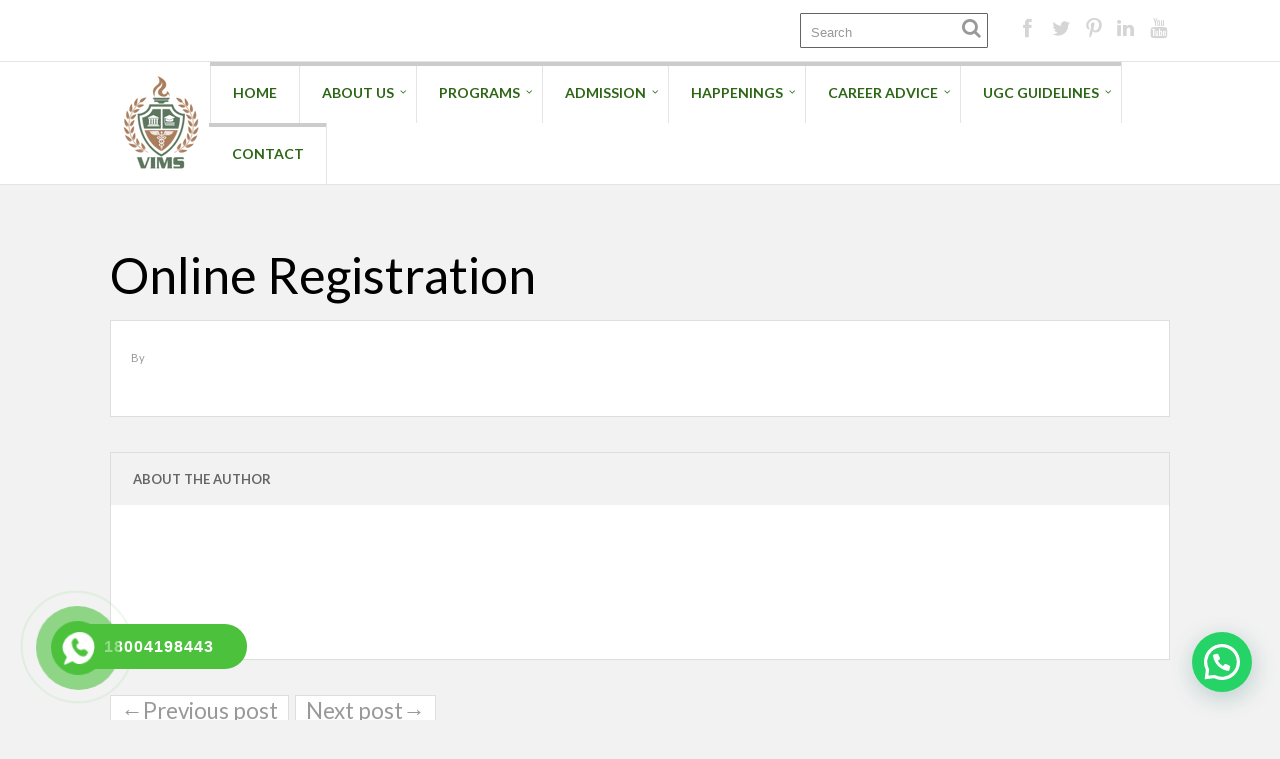

--- FILE ---
content_type: text/html; charset=UTF-8
request_url: https://vimscollege.com/applications/online-registration-470/
body_size: 18107
content:

	
				
		<!DOCTYPE html>
<html lang="en-US">
<head>
		<!--[if lt IE 9]>
	<script src="https://vimscollege.com/wp-content/themes/performag/js/html5/dist/html5shiv.js"></script>
	<script src="//css3-mediaqueries-js.googlecode.com/svn/trunk/css3-mediaqueries.js"></script>
	<![endif]-->
	<!--[if IE 8]>
	<link rel="stylesheet" type="text/css" href="https://vimscollege.com/wp-content/themes/performag/css/ie8.css"/>
	<![endif]-->
	<!--[if IE 7]>
	<link rel="stylesheet" type="text/css" href="https://vimscollege.com/wp-content/themes/performag/css/ie7.css"/>
	<![endif]-->
	<meta name="viewport" content="width=device-width, initial-scale=1.0"/>
	<meta charset="UTF-8">
	
	
				<script type="text/javascript">
			window.flatStyles = window.flatStyles || ''

			window.lightspeedOptimizeStylesheet = function () {
				const currentStylesheet = document.querySelector( '.tcb-lightspeed-style:not([data-ls-optimized])' )

				if ( currentStylesheet ) {
					try {
						if ( currentStylesheet.sheet && currentStylesheet.sheet.cssRules ) {
							if ( window.flatStyles ) {
								if ( this.optimizing ) {
									setTimeout( window.lightspeedOptimizeStylesheet.bind( this ), 24 )
								} else {
									this.optimizing = true;

									let rulesIndex = 0;

									while ( rulesIndex < currentStylesheet.sheet.cssRules.length ) {
										const rule = currentStylesheet.sheet.cssRules[ rulesIndex ]
										/* remove rules that already exist in the page */
										if ( rule.type === CSSRule.STYLE_RULE && window.flatStyles.includes( `${rule.selectorText}{` ) ) {
											currentStylesheet.sheet.deleteRule( rulesIndex )
										} else {
											rulesIndex ++
										}
									}
									/* optimize, mark it such, move to the next file, append the styles we have until now */
									currentStylesheet.setAttribute( 'data-ls-optimized', '1' )

									window.flatStyles += currentStylesheet.innerHTML

									this.optimizing = false
								}
							} else {
								window.flatStyles = currentStylesheet.innerHTML
								currentStylesheet.setAttribute( 'data-ls-optimized', '1' )
							}
						}
					} catch ( error ) {
						console.warn( error )
					}

					if ( currentStylesheet.parentElement.tagName !== 'HEAD' ) {
						/* always make sure that those styles end up in the head */
						const stylesheetID = currentStylesheet.id;
						/**
						 * make sure that there is only one copy of the css
						 * e.g display CSS
						 */
						if ( ( ! stylesheetID || ( stylesheetID && ! document.querySelector( `head #${stylesheetID}` ) ) ) ) {
							document.head.prepend( currentStylesheet )
						} else {
							currentStylesheet.remove();
						}
					}
				}
			}

			window.lightspeedOptimizeFlat = function ( styleSheetElement ) {
				if ( document.querySelectorAll( 'link[href*="thrive_flat.css"]' ).length > 1 ) {
					/* disable this flat if we already have one */
					styleSheetElement.setAttribute( 'disabled', true )
				} else {
					/* if this is the first one, make sure he's in head */
					if ( styleSheetElement.parentElement.tagName !== 'HEAD' ) {
						document.head.append( styleSheetElement )
					}
				}
			}
		</script>
				    <!-- PVC Template -->
    <script type="text/template" id="pvc-stats-view-template">
    <i class="pvc-stats-icon medium" aria-hidden="true"><svg aria-hidden="true" focusable="false" data-prefix="far" data-icon="chart-bar" role="img" xmlns="http://www.w3.org/2000/svg" viewBox="0 0 512 512" class="svg-inline--fa fa-chart-bar fa-w-16 fa-2x"><path fill="currentColor" d="M396.8 352h22.4c6.4 0 12.8-6.4 12.8-12.8V108.8c0-6.4-6.4-12.8-12.8-12.8h-22.4c-6.4 0-12.8 6.4-12.8 12.8v230.4c0 6.4 6.4 12.8 12.8 12.8zm-192 0h22.4c6.4 0 12.8-6.4 12.8-12.8V140.8c0-6.4-6.4-12.8-12.8-12.8h-22.4c-6.4 0-12.8 6.4-12.8 12.8v198.4c0 6.4 6.4 12.8 12.8 12.8zm96 0h22.4c6.4 0 12.8-6.4 12.8-12.8V204.8c0-6.4-6.4-12.8-12.8-12.8h-22.4c-6.4 0-12.8 6.4-12.8 12.8v134.4c0 6.4 6.4 12.8 12.8 12.8zM496 400H48V80c0-8.84-7.16-16-16-16H16C7.16 64 0 71.16 0 80v336c0 17.67 14.33 32 32 32h464c8.84 0 16-7.16 16-16v-16c0-8.84-7.16-16-16-16zm-387.2-48h22.4c6.4 0 12.8-6.4 12.8-12.8v-70.4c0-6.4-6.4-12.8-12.8-12.8h-22.4c-6.4 0-12.8 6.4-12.8 12.8v70.4c0 6.4 6.4 12.8 12.8 12.8z" class=""></path></svg></i>
	 <%= total_view %> total views	<% if ( today_view > 0 ) { %>
		<span class="views_today">,  <%= today_view %> views today</span>
	<% } %>
	</span>
	</script>
		    <meta name='robots' content='index, follow, max-image-preview:large, max-snippet:-1, max-video-preview:-1' />

	<!-- This site is optimized with the Yoast SEO plugin v26.6 - https://yoast.com/wordpress/plugins/seo/ -->
	<title>Online Registration - Viraj Institute of Medical Science</title>
	<link rel="canonical" href="https://vimscollege.com/applications/online-registration-470/" />
	<meta property="og:locale" content="en_US" />
	<meta property="og:type" content="article" />
	<meta property="og:title" content="Online Registration - Viraj Institute of Medical Science" />
	<meta property="og:url" content="https://vimscollege.com/applications/online-registration-470/" />
	<meta property="og:site_name" content="Viraj Institute of Medical Science" />
	<meta property="article:publisher" content="https://www.facebook.com/vimscollegeofficial" />
	<meta name="twitter:card" content="summary_large_image" />
	<meta name="twitter:site" content="@vimscollege" />
	<script type="application/ld+json" class="yoast-schema-graph">{"@context":"https://schema.org","@graph":[{"@type":"WebPage","@id":"https://vimscollege.com/applications/online-registration-470/","url":"https://vimscollege.com/applications/online-registration-470/","name":"Online Registration - Viraj Institute of Medical Science","isPartOf":{"@id":"https://vimscollege.com/#website"},"datePublished":"2022-09-27T05:31:00+00:00","breadcrumb":{"@id":"https://vimscollege.com/applications/online-registration-470/#breadcrumb"},"inLanguage":"en-US","potentialAction":[{"@type":"ReadAction","target":["https://vimscollege.com/applications/online-registration-470/"]}]},{"@type":"BreadcrumbList","@id":"https://vimscollege.com/applications/online-registration-470/#breadcrumb","itemListElement":[{"@type":"ListItem","position":1,"name":"Home","item":"https://vimscollege.com/"},{"@type":"ListItem","position":2,"name":"Applications","item":"https://vimscollege.com/applications/"},{"@type":"ListItem","position":3,"name":"Online Registration","item":"https://vimscollege.com/ads/online-registration-vims/"},{"@type":"ListItem","position":4,"name":"Online Registration"}]},{"@type":"WebSite","@id":"https://vimscollege.com/#website","url":"https://vimscollege.com/","name":"Viraj Institute of Medical Science","description":"Leading Paramedical Institute of Bihar","publisher":{"@id":"https://vimscollege.com/#organization"},"alternateName":"vims college","potentialAction":[{"@type":"SearchAction","target":{"@type":"EntryPoint","urlTemplate":"https://vimscollege.com/?s={search_term_string}"},"query-input":{"@type":"PropertyValueSpecification","valueRequired":true,"valueName":"search_term_string"}}],"inLanguage":"en-US"},{"@type":"Organization","@id":"https://vimscollege.com/#organization","name":"Green Life Foundation","url":"https://vimscollege.com/","logo":{"@type":"ImageObject","inLanguage":"en-US","@id":"https://vimscollege.com/#/schema/logo/image/","url":"https://vimscollege.com/wp-content/uploads/2022/03/vims-patna.png","contentUrl":"https://vimscollege.com/wp-content/uploads/2022/03/vims-patna.png","width":500,"height":500,"caption":"Green Life Foundation"},"image":{"@id":"https://vimscollege.com/#/schema/logo/image/"},"sameAs":["https://www.facebook.com/vimscollegeofficial","https://x.com/vimscollege","https://instagram.com/vimscollege","https://www.linkedin.com/company/vims-college","https://in.pinterest.com/vimscollege/","https://www.youtube.com/@virajinstituteofmedicalscience","https://en.wikipedia.org/wiki/List_of_institutions_of_higher_education_in_Bihar#Paramedical_College"]}]}</script>
	<!-- / Yoast SEO plugin. -->


<link rel='dns-prefetch' href='//cdn.canvasjs.com' />
<link rel="alternate" title="oEmbed (JSON)" type="application/json+oembed" href="https://vimscollege.com/wp-json/oembed/1.0/embed?url=https%3A%2F%2Fvimscollege.com%2Fapplications%2Fonline-registration-470%2F" />
<link rel="alternate" title="oEmbed (XML)" type="text/xml+oembed" href="https://vimscollege.com/wp-json/oembed/1.0/embed?url=https%3A%2F%2Fvimscollege.com%2Fapplications%2Fonline-registration-470%2F&#038;format=xml" />
<style id='wp-img-auto-sizes-contain-inline-css' type='text/css'>
img:is([sizes=auto i],[sizes^="auto," i]){contain-intrinsic-size:3000px 1500px}
/*# sourceURL=wp-img-auto-sizes-contain-inline-css */
</style>

<link rel='stylesheet' id='sbi_styles-css' href='https://vimscollege.com/wp-content/plugins/instagram-feed/css/sbi-styles.min.css?ver=6.10.0' type='text/css' media='all' />
<link rel='stylesheet' id='aol-jquery-ui-css' href='https://vimscollege.com/wp-content/plugins/apply-online/public/css/jquery-ui.min.css?ver=6.9' type='text/css' media='all' />
<link rel='stylesheet' id='apply-online-css' href='https://vimscollege.com/wp-content/plugins/apply-online/public/css/applyonline-public.css?ver=2.6.7.2' type='text/css' media='all' />
<style id='wp-emoji-styles-inline-css' type='text/css'>

	img.wp-smiley, img.emoji {
		display: inline !important;
		border: none !important;
		box-shadow: none !important;
		height: 1em !important;
		width: 1em !important;
		margin: 0 0.07em !important;
		vertical-align: -0.1em !important;
		background: none !important;
		padding: 0 !important;
	}
/*# sourceURL=wp-emoji-styles-inline-css */
</style>
<link rel='stylesheet' id='wp-block-library-css' href='https://vimscollege.com/wp-includes/css/dist/block-library/style.min.css?ver=6.9' type='text/css' media='all' />
<style id='wp-block-buttons-inline-css' type='text/css'>
.wp-block-buttons{box-sizing:border-box}.wp-block-buttons.is-vertical{flex-direction:column}.wp-block-buttons.is-vertical>.wp-block-button:last-child{margin-bottom:0}.wp-block-buttons>.wp-block-button{display:inline-block;margin:0}.wp-block-buttons.is-content-justification-left{justify-content:flex-start}.wp-block-buttons.is-content-justification-left.is-vertical{align-items:flex-start}.wp-block-buttons.is-content-justification-center{justify-content:center}.wp-block-buttons.is-content-justification-center.is-vertical{align-items:center}.wp-block-buttons.is-content-justification-right{justify-content:flex-end}.wp-block-buttons.is-content-justification-right.is-vertical{align-items:flex-end}.wp-block-buttons.is-content-justification-space-between{justify-content:space-between}.wp-block-buttons.aligncenter{text-align:center}.wp-block-buttons:not(.is-content-justification-space-between,.is-content-justification-right,.is-content-justification-left,.is-content-justification-center) .wp-block-button.aligncenter{margin-left:auto;margin-right:auto;width:100%}.wp-block-buttons[style*=text-decoration] .wp-block-button,.wp-block-buttons[style*=text-decoration] .wp-block-button__link{text-decoration:inherit}.wp-block-buttons.has-custom-font-size .wp-block-button__link{font-size:inherit}.wp-block-buttons .wp-block-button__link{width:100%}.wp-block-button.aligncenter{text-align:center}
/*# sourceURL=https://vimscollege.com/wp-includes/blocks/buttons/style.min.css */
</style>
<style id='wp-block-paragraph-inline-css' type='text/css'>
.is-small-text{font-size:.875em}.is-regular-text{font-size:1em}.is-large-text{font-size:2.25em}.is-larger-text{font-size:3em}.has-drop-cap:not(:focus):first-letter{float:left;font-size:8.4em;font-style:normal;font-weight:100;line-height:.68;margin:.05em .1em 0 0;text-transform:uppercase}body.rtl .has-drop-cap:not(:focus):first-letter{float:none;margin-left:.1em}p.has-drop-cap.has-background{overflow:hidden}:root :where(p.has-background){padding:1.25em 2.375em}:where(p.has-text-color:not(.has-link-color)) a{color:inherit}p.has-text-align-left[style*="writing-mode:vertical-lr"],p.has-text-align-right[style*="writing-mode:vertical-rl"]{rotate:180deg}
/*# sourceURL=https://vimscollege.com/wp-includes/blocks/paragraph/style.min.css */
</style>
<style id='wp-block-social-links-inline-css' type='text/css'>
.wp-block-social-links{background:none;box-sizing:border-box;margin-left:0;padding-left:0;padding-right:0;text-indent:0}.wp-block-social-links .wp-social-link a,.wp-block-social-links .wp-social-link a:hover{border-bottom:0;box-shadow:none;text-decoration:none}.wp-block-social-links .wp-social-link svg{height:1em;width:1em}.wp-block-social-links .wp-social-link span:not(.screen-reader-text){font-size:.65em;margin-left:.5em;margin-right:.5em}.wp-block-social-links.has-small-icon-size{font-size:16px}.wp-block-social-links,.wp-block-social-links.has-normal-icon-size{font-size:24px}.wp-block-social-links.has-large-icon-size{font-size:36px}.wp-block-social-links.has-huge-icon-size{font-size:48px}.wp-block-social-links.aligncenter{display:flex;justify-content:center}.wp-block-social-links.alignright{justify-content:flex-end}.wp-block-social-link{border-radius:9999px;display:block}@media not (prefers-reduced-motion){.wp-block-social-link{transition:transform .1s ease}}.wp-block-social-link{height:auto}.wp-block-social-link a{align-items:center;display:flex;line-height:0}.wp-block-social-link:hover{transform:scale(1.1)}.wp-block-social-links .wp-block-social-link.wp-social-link{display:inline-block;margin:0;padding:0}.wp-block-social-links .wp-block-social-link.wp-social-link .wp-block-social-link-anchor,.wp-block-social-links .wp-block-social-link.wp-social-link .wp-block-social-link-anchor svg,.wp-block-social-links .wp-block-social-link.wp-social-link .wp-block-social-link-anchor:active,.wp-block-social-links .wp-block-social-link.wp-social-link .wp-block-social-link-anchor:hover,.wp-block-social-links .wp-block-social-link.wp-social-link .wp-block-social-link-anchor:visited{color:currentColor;fill:currentColor}:where(.wp-block-social-links:not(.is-style-logos-only)) .wp-social-link{background-color:#f0f0f0;color:#444}:where(.wp-block-social-links:not(.is-style-logos-only)) .wp-social-link-amazon{background-color:#f90;color:#fff}:where(.wp-block-social-links:not(.is-style-logos-only)) .wp-social-link-bandcamp{background-color:#1ea0c3;color:#fff}:where(.wp-block-social-links:not(.is-style-logos-only)) .wp-social-link-behance{background-color:#0757fe;color:#fff}:where(.wp-block-social-links:not(.is-style-logos-only)) .wp-social-link-bluesky{background-color:#0a7aff;color:#fff}:where(.wp-block-social-links:not(.is-style-logos-only)) .wp-social-link-codepen{background-color:#1e1f26;color:#fff}:where(.wp-block-social-links:not(.is-style-logos-only)) .wp-social-link-deviantart{background-color:#02e49b;color:#fff}:where(.wp-block-social-links:not(.is-style-logos-only)) .wp-social-link-discord{background-color:#5865f2;color:#fff}:where(.wp-block-social-links:not(.is-style-logos-only)) .wp-social-link-dribbble{background-color:#e94c89;color:#fff}:where(.wp-block-social-links:not(.is-style-logos-only)) .wp-social-link-dropbox{background-color:#4280ff;color:#fff}:where(.wp-block-social-links:not(.is-style-logos-only)) .wp-social-link-etsy{background-color:#f45800;color:#fff}:where(.wp-block-social-links:not(.is-style-logos-only)) .wp-social-link-facebook{background-color:#0866ff;color:#fff}:where(.wp-block-social-links:not(.is-style-logos-only)) .wp-social-link-fivehundredpx{background-color:#000;color:#fff}:where(.wp-block-social-links:not(.is-style-logos-only)) .wp-social-link-flickr{background-color:#0461dd;color:#fff}:where(.wp-block-social-links:not(.is-style-logos-only)) .wp-social-link-foursquare{background-color:#e65678;color:#fff}:where(.wp-block-social-links:not(.is-style-logos-only)) .wp-social-link-github{background-color:#24292d;color:#fff}:where(.wp-block-social-links:not(.is-style-logos-only)) .wp-social-link-goodreads{background-color:#eceadd;color:#382110}:where(.wp-block-social-links:not(.is-style-logos-only)) .wp-social-link-google{background-color:#ea4434;color:#fff}:where(.wp-block-social-links:not(.is-style-logos-only)) .wp-social-link-gravatar{background-color:#1d4fc4;color:#fff}:where(.wp-block-social-links:not(.is-style-logos-only)) .wp-social-link-instagram{background-color:#f00075;color:#fff}:where(.wp-block-social-links:not(.is-style-logos-only)) .wp-social-link-lastfm{background-color:#e21b24;color:#fff}:where(.wp-block-social-links:not(.is-style-logos-only)) .wp-social-link-linkedin{background-color:#0d66c2;color:#fff}:where(.wp-block-social-links:not(.is-style-logos-only)) .wp-social-link-mastodon{background-color:#3288d4;color:#fff}:where(.wp-block-social-links:not(.is-style-logos-only)) .wp-social-link-medium{background-color:#000;color:#fff}:where(.wp-block-social-links:not(.is-style-logos-only)) .wp-social-link-meetup{background-color:#f6405f;color:#fff}:where(.wp-block-social-links:not(.is-style-logos-only)) .wp-social-link-patreon{background-color:#000;color:#fff}:where(.wp-block-social-links:not(.is-style-logos-only)) .wp-social-link-pinterest{background-color:#e60122;color:#fff}:where(.wp-block-social-links:not(.is-style-logos-only)) .wp-social-link-pocket{background-color:#ef4155;color:#fff}:where(.wp-block-social-links:not(.is-style-logos-only)) .wp-social-link-reddit{background-color:#ff4500;color:#fff}:where(.wp-block-social-links:not(.is-style-logos-only)) .wp-social-link-skype{background-color:#0478d7;color:#fff}:where(.wp-block-social-links:not(.is-style-logos-only)) .wp-social-link-snapchat{background-color:#fefc00;color:#fff;stroke:#000}:where(.wp-block-social-links:not(.is-style-logos-only)) .wp-social-link-soundcloud{background-color:#ff5600;color:#fff}:where(.wp-block-social-links:not(.is-style-logos-only)) .wp-social-link-spotify{background-color:#1bd760;color:#fff}:where(.wp-block-social-links:not(.is-style-logos-only)) .wp-social-link-telegram{background-color:#2aabee;color:#fff}:where(.wp-block-social-links:not(.is-style-logos-only)) .wp-social-link-threads{background-color:#000;color:#fff}:where(.wp-block-social-links:not(.is-style-logos-only)) .wp-social-link-tiktok{background-color:#000;color:#fff}:where(.wp-block-social-links:not(.is-style-logos-only)) .wp-social-link-tumblr{background-color:#011835;color:#fff}:where(.wp-block-social-links:not(.is-style-logos-only)) .wp-social-link-twitch{background-color:#6440a4;color:#fff}:where(.wp-block-social-links:not(.is-style-logos-only)) .wp-social-link-twitter{background-color:#1da1f2;color:#fff}:where(.wp-block-social-links:not(.is-style-logos-only)) .wp-social-link-vimeo{background-color:#1eb7ea;color:#fff}:where(.wp-block-social-links:not(.is-style-logos-only)) .wp-social-link-vk{background-color:#4680c2;color:#fff}:where(.wp-block-social-links:not(.is-style-logos-only)) .wp-social-link-wordpress{background-color:#3499cd;color:#fff}:where(.wp-block-social-links:not(.is-style-logos-only)) .wp-social-link-whatsapp{background-color:#25d366;color:#fff}:where(.wp-block-social-links:not(.is-style-logos-only)) .wp-social-link-x{background-color:#000;color:#fff}:where(.wp-block-social-links:not(.is-style-logos-only)) .wp-social-link-yelp{background-color:#d32422;color:#fff}:where(.wp-block-social-links:not(.is-style-logos-only)) .wp-social-link-youtube{background-color:red;color:#fff}:where(.wp-block-social-links.is-style-logos-only) .wp-social-link{background:none}:where(.wp-block-social-links.is-style-logos-only) .wp-social-link svg{height:1.25em;width:1.25em}:where(.wp-block-social-links.is-style-logos-only) .wp-social-link-amazon{color:#f90}:where(.wp-block-social-links.is-style-logos-only) .wp-social-link-bandcamp{color:#1ea0c3}:where(.wp-block-social-links.is-style-logos-only) .wp-social-link-behance{color:#0757fe}:where(.wp-block-social-links.is-style-logos-only) .wp-social-link-bluesky{color:#0a7aff}:where(.wp-block-social-links.is-style-logos-only) .wp-social-link-codepen{color:#1e1f26}:where(.wp-block-social-links.is-style-logos-only) .wp-social-link-deviantart{color:#02e49b}:where(.wp-block-social-links.is-style-logos-only) .wp-social-link-discord{color:#5865f2}:where(.wp-block-social-links.is-style-logos-only) .wp-social-link-dribbble{color:#e94c89}:where(.wp-block-social-links.is-style-logos-only) .wp-social-link-dropbox{color:#4280ff}:where(.wp-block-social-links.is-style-logos-only) .wp-social-link-etsy{color:#f45800}:where(.wp-block-social-links.is-style-logos-only) .wp-social-link-facebook{color:#0866ff}:where(.wp-block-social-links.is-style-logos-only) .wp-social-link-fivehundredpx{color:#000}:where(.wp-block-social-links.is-style-logos-only) .wp-social-link-flickr{color:#0461dd}:where(.wp-block-social-links.is-style-logos-only) .wp-social-link-foursquare{color:#e65678}:where(.wp-block-social-links.is-style-logos-only) .wp-social-link-github{color:#24292d}:where(.wp-block-social-links.is-style-logos-only) .wp-social-link-goodreads{color:#382110}:where(.wp-block-social-links.is-style-logos-only) .wp-social-link-google{color:#ea4434}:where(.wp-block-social-links.is-style-logos-only) .wp-social-link-gravatar{color:#1d4fc4}:where(.wp-block-social-links.is-style-logos-only) .wp-social-link-instagram{color:#f00075}:where(.wp-block-social-links.is-style-logos-only) .wp-social-link-lastfm{color:#e21b24}:where(.wp-block-social-links.is-style-logos-only) .wp-social-link-linkedin{color:#0d66c2}:where(.wp-block-social-links.is-style-logos-only) .wp-social-link-mastodon{color:#3288d4}:where(.wp-block-social-links.is-style-logos-only) .wp-social-link-medium{color:#000}:where(.wp-block-social-links.is-style-logos-only) .wp-social-link-meetup{color:#f6405f}:where(.wp-block-social-links.is-style-logos-only) .wp-social-link-patreon{color:#000}:where(.wp-block-social-links.is-style-logos-only) .wp-social-link-pinterest{color:#e60122}:where(.wp-block-social-links.is-style-logos-only) .wp-social-link-pocket{color:#ef4155}:where(.wp-block-social-links.is-style-logos-only) .wp-social-link-reddit{color:#ff4500}:where(.wp-block-social-links.is-style-logos-only) .wp-social-link-skype{color:#0478d7}:where(.wp-block-social-links.is-style-logos-only) .wp-social-link-snapchat{color:#fff;stroke:#000}:where(.wp-block-social-links.is-style-logos-only) .wp-social-link-soundcloud{color:#ff5600}:where(.wp-block-social-links.is-style-logos-only) .wp-social-link-spotify{color:#1bd760}:where(.wp-block-social-links.is-style-logos-only) .wp-social-link-telegram{color:#2aabee}:where(.wp-block-social-links.is-style-logos-only) .wp-social-link-threads{color:#000}:where(.wp-block-social-links.is-style-logos-only) .wp-social-link-tiktok{color:#000}:where(.wp-block-social-links.is-style-logos-only) .wp-social-link-tumblr{color:#011835}:where(.wp-block-social-links.is-style-logos-only) .wp-social-link-twitch{color:#6440a4}:where(.wp-block-social-links.is-style-logos-only) .wp-social-link-twitter{color:#1da1f2}:where(.wp-block-social-links.is-style-logos-only) .wp-social-link-vimeo{color:#1eb7ea}:where(.wp-block-social-links.is-style-logos-only) .wp-social-link-vk{color:#4680c2}:where(.wp-block-social-links.is-style-logos-only) .wp-social-link-whatsapp{color:#25d366}:where(.wp-block-social-links.is-style-logos-only) .wp-social-link-wordpress{color:#3499cd}:where(.wp-block-social-links.is-style-logos-only) .wp-social-link-x{color:#000}:where(.wp-block-social-links.is-style-logos-only) .wp-social-link-yelp{color:#d32422}:where(.wp-block-social-links.is-style-logos-only) .wp-social-link-youtube{color:red}.wp-block-social-links.is-style-pill-shape .wp-social-link{width:auto}:root :where(.wp-block-social-links .wp-social-link a){padding:.25em}:root :where(.wp-block-social-links.is-style-logos-only .wp-social-link a){padding:0}:root :where(.wp-block-social-links.is-style-pill-shape .wp-social-link a){padding-left:.6666666667em;padding-right:.6666666667em}.wp-block-social-links:not(.has-icon-color):not(.has-icon-background-color) .wp-social-link-snapchat .wp-block-social-link-label{color:#000}
/*# sourceURL=https://vimscollege.com/wp-includes/blocks/social-links/style.min.css */
</style>
<style id='global-styles-inline-css' type='text/css'>
:root{--wp--preset--aspect-ratio--square: 1;--wp--preset--aspect-ratio--4-3: 4/3;--wp--preset--aspect-ratio--3-4: 3/4;--wp--preset--aspect-ratio--3-2: 3/2;--wp--preset--aspect-ratio--2-3: 2/3;--wp--preset--aspect-ratio--16-9: 16/9;--wp--preset--aspect-ratio--9-16: 9/16;--wp--preset--color--black: #000000;--wp--preset--color--cyan-bluish-gray: #abb8c3;--wp--preset--color--white: #ffffff;--wp--preset--color--pale-pink: #f78da7;--wp--preset--color--vivid-red: #cf2e2e;--wp--preset--color--luminous-vivid-orange: #ff6900;--wp--preset--color--luminous-vivid-amber: #fcb900;--wp--preset--color--light-green-cyan: #7bdcb5;--wp--preset--color--vivid-green-cyan: #00d084;--wp--preset--color--pale-cyan-blue: #8ed1fc;--wp--preset--color--vivid-cyan-blue: #0693e3;--wp--preset--color--vivid-purple: #9b51e0;--wp--preset--gradient--vivid-cyan-blue-to-vivid-purple: linear-gradient(135deg,rgb(6,147,227) 0%,rgb(155,81,224) 100%);--wp--preset--gradient--light-green-cyan-to-vivid-green-cyan: linear-gradient(135deg,rgb(122,220,180) 0%,rgb(0,208,130) 100%);--wp--preset--gradient--luminous-vivid-amber-to-luminous-vivid-orange: linear-gradient(135deg,rgb(252,185,0) 0%,rgb(255,105,0) 100%);--wp--preset--gradient--luminous-vivid-orange-to-vivid-red: linear-gradient(135deg,rgb(255,105,0) 0%,rgb(207,46,46) 100%);--wp--preset--gradient--very-light-gray-to-cyan-bluish-gray: linear-gradient(135deg,rgb(238,238,238) 0%,rgb(169,184,195) 100%);--wp--preset--gradient--cool-to-warm-spectrum: linear-gradient(135deg,rgb(74,234,220) 0%,rgb(151,120,209) 20%,rgb(207,42,186) 40%,rgb(238,44,130) 60%,rgb(251,105,98) 80%,rgb(254,248,76) 100%);--wp--preset--gradient--blush-light-purple: linear-gradient(135deg,rgb(255,206,236) 0%,rgb(152,150,240) 100%);--wp--preset--gradient--blush-bordeaux: linear-gradient(135deg,rgb(254,205,165) 0%,rgb(254,45,45) 50%,rgb(107,0,62) 100%);--wp--preset--gradient--luminous-dusk: linear-gradient(135deg,rgb(255,203,112) 0%,rgb(199,81,192) 50%,rgb(65,88,208) 100%);--wp--preset--gradient--pale-ocean: linear-gradient(135deg,rgb(255,245,203) 0%,rgb(182,227,212) 50%,rgb(51,167,181) 100%);--wp--preset--gradient--electric-grass: linear-gradient(135deg,rgb(202,248,128) 0%,rgb(113,206,126) 100%);--wp--preset--gradient--midnight: linear-gradient(135deg,rgb(2,3,129) 0%,rgb(40,116,252) 100%);--wp--preset--font-size--small: 13px;--wp--preset--font-size--medium: 20px;--wp--preset--font-size--large: 36px;--wp--preset--font-size--x-large: 42px;--wp--preset--spacing--20: 0.44rem;--wp--preset--spacing--30: 0.67rem;--wp--preset--spacing--40: 1rem;--wp--preset--spacing--50: 1.5rem;--wp--preset--spacing--60: 2.25rem;--wp--preset--spacing--70: 3.38rem;--wp--preset--spacing--80: 5.06rem;--wp--preset--shadow--natural: 6px 6px 9px rgba(0, 0, 0, 0.2);--wp--preset--shadow--deep: 12px 12px 50px rgba(0, 0, 0, 0.4);--wp--preset--shadow--sharp: 6px 6px 0px rgba(0, 0, 0, 0.2);--wp--preset--shadow--outlined: 6px 6px 0px -3px rgb(255, 255, 255), 6px 6px rgb(0, 0, 0);--wp--preset--shadow--crisp: 6px 6px 0px rgb(0, 0, 0);}:where(.is-layout-flex){gap: 0.5em;}:where(.is-layout-grid){gap: 0.5em;}body .is-layout-flex{display: flex;}.is-layout-flex{flex-wrap: wrap;align-items: center;}.is-layout-flex > :is(*, div){margin: 0;}body .is-layout-grid{display: grid;}.is-layout-grid > :is(*, div){margin: 0;}:where(.wp-block-columns.is-layout-flex){gap: 2em;}:where(.wp-block-columns.is-layout-grid){gap: 2em;}:where(.wp-block-post-template.is-layout-flex){gap: 1.25em;}:where(.wp-block-post-template.is-layout-grid){gap: 1.25em;}.has-black-color{color: var(--wp--preset--color--black) !important;}.has-cyan-bluish-gray-color{color: var(--wp--preset--color--cyan-bluish-gray) !important;}.has-white-color{color: var(--wp--preset--color--white) !important;}.has-pale-pink-color{color: var(--wp--preset--color--pale-pink) !important;}.has-vivid-red-color{color: var(--wp--preset--color--vivid-red) !important;}.has-luminous-vivid-orange-color{color: var(--wp--preset--color--luminous-vivid-orange) !important;}.has-luminous-vivid-amber-color{color: var(--wp--preset--color--luminous-vivid-amber) !important;}.has-light-green-cyan-color{color: var(--wp--preset--color--light-green-cyan) !important;}.has-vivid-green-cyan-color{color: var(--wp--preset--color--vivid-green-cyan) !important;}.has-pale-cyan-blue-color{color: var(--wp--preset--color--pale-cyan-blue) !important;}.has-vivid-cyan-blue-color{color: var(--wp--preset--color--vivid-cyan-blue) !important;}.has-vivid-purple-color{color: var(--wp--preset--color--vivid-purple) !important;}.has-black-background-color{background-color: var(--wp--preset--color--black) !important;}.has-cyan-bluish-gray-background-color{background-color: var(--wp--preset--color--cyan-bluish-gray) !important;}.has-white-background-color{background-color: var(--wp--preset--color--white) !important;}.has-pale-pink-background-color{background-color: var(--wp--preset--color--pale-pink) !important;}.has-vivid-red-background-color{background-color: var(--wp--preset--color--vivid-red) !important;}.has-luminous-vivid-orange-background-color{background-color: var(--wp--preset--color--luminous-vivid-orange) !important;}.has-luminous-vivid-amber-background-color{background-color: var(--wp--preset--color--luminous-vivid-amber) !important;}.has-light-green-cyan-background-color{background-color: var(--wp--preset--color--light-green-cyan) !important;}.has-vivid-green-cyan-background-color{background-color: var(--wp--preset--color--vivid-green-cyan) !important;}.has-pale-cyan-blue-background-color{background-color: var(--wp--preset--color--pale-cyan-blue) !important;}.has-vivid-cyan-blue-background-color{background-color: var(--wp--preset--color--vivid-cyan-blue) !important;}.has-vivid-purple-background-color{background-color: var(--wp--preset--color--vivid-purple) !important;}.has-black-border-color{border-color: var(--wp--preset--color--black) !important;}.has-cyan-bluish-gray-border-color{border-color: var(--wp--preset--color--cyan-bluish-gray) !important;}.has-white-border-color{border-color: var(--wp--preset--color--white) !important;}.has-pale-pink-border-color{border-color: var(--wp--preset--color--pale-pink) !important;}.has-vivid-red-border-color{border-color: var(--wp--preset--color--vivid-red) !important;}.has-luminous-vivid-orange-border-color{border-color: var(--wp--preset--color--luminous-vivid-orange) !important;}.has-luminous-vivid-amber-border-color{border-color: var(--wp--preset--color--luminous-vivid-amber) !important;}.has-light-green-cyan-border-color{border-color: var(--wp--preset--color--light-green-cyan) !important;}.has-vivid-green-cyan-border-color{border-color: var(--wp--preset--color--vivid-green-cyan) !important;}.has-pale-cyan-blue-border-color{border-color: var(--wp--preset--color--pale-cyan-blue) !important;}.has-vivid-cyan-blue-border-color{border-color: var(--wp--preset--color--vivid-cyan-blue) !important;}.has-vivid-purple-border-color{border-color: var(--wp--preset--color--vivid-purple) !important;}.has-vivid-cyan-blue-to-vivid-purple-gradient-background{background: var(--wp--preset--gradient--vivid-cyan-blue-to-vivid-purple) !important;}.has-light-green-cyan-to-vivid-green-cyan-gradient-background{background: var(--wp--preset--gradient--light-green-cyan-to-vivid-green-cyan) !important;}.has-luminous-vivid-amber-to-luminous-vivid-orange-gradient-background{background: var(--wp--preset--gradient--luminous-vivid-amber-to-luminous-vivid-orange) !important;}.has-luminous-vivid-orange-to-vivid-red-gradient-background{background: var(--wp--preset--gradient--luminous-vivid-orange-to-vivid-red) !important;}.has-very-light-gray-to-cyan-bluish-gray-gradient-background{background: var(--wp--preset--gradient--very-light-gray-to-cyan-bluish-gray) !important;}.has-cool-to-warm-spectrum-gradient-background{background: var(--wp--preset--gradient--cool-to-warm-spectrum) !important;}.has-blush-light-purple-gradient-background{background: var(--wp--preset--gradient--blush-light-purple) !important;}.has-blush-bordeaux-gradient-background{background: var(--wp--preset--gradient--blush-bordeaux) !important;}.has-luminous-dusk-gradient-background{background: var(--wp--preset--gradient--luminous-dusk) !important;}.has-pale-ocean-gradient-background{background: var(--wp--preset--gradient--pale-ocean) !important;}.has-electric-grass-gradient-background{background: var(--wp--preset--gradient--electric-grass) !important;}.has-midnight-gradient-background{background: var(--wp--preset--gradient--midnight) !important;}.has-small-font-size{font-size: var(--wp--preset--font-size--small) !important;}.has-medium-font-size{font-size: var(--wp--preset--font-size--medium) !important;}.has-large-font-size{font-size: var(--wp--preset--font-size--large) !important;}.has-x-large-font-size{font-size: var(--wp--preset--font-size--x-large) !important;}
/*# sourceURL=global-styles-inline-css */
</style>

<style id='classic-theme-styles-inline-css' type='text/css'>
/*! This file is auto-generated */
.wp-block-button__link{color:#fff;background-color:#32373c;border-radius:9999px;box-shadow:none;text-decoration:none;padding:calc(.667em + 2px) calc(1.333em + 2px);font-size:1.125em}.wp-block-file__button{background:#32373c;color:#fff;text-decoration:none}
/*# sourceURL=/wp-includes/css/classic-themes.min.css */
</style>
<link rel='stylesheet' id='dashicons-css' href='https://vimscollege.com/wp-includes/css/dashicons.min.css?ver=6.9' type='text/css' media='all' />
<link rel='stylesheet' id='a3-pvc-style-css' href='https://vimscollege.com/wp-content/plugins/page-views-count/assets/css/style.min.css?ver=2.8.7' type='text/css' media='all' />
<link rel='stylesheet' id='admin-bar-css' href='https://vimscollege.com/wp-includes/css/admin-bar.min.css?ver=6.9' type='text/css' media='all' />
<style id='admin-bar-inline-css' type='text/css'>

    .canvasjs-chart-credit{
        display: none !important;
    }
    #vtrtsFreeChart canvas {
    border-radius: 6px;
}

.vtrts-free-adminbar-weekly-title {
    font-weight: bold;
    font-size: 14px;
    color: #fff;
    margin-bottom: 6px;
}

        #wpadminbar #wp-admin-bar-vtrts_free_top_button .ab-icon:before {
            content: "\f185";
            color: #1DAE22;
            top: 3px;
        }
    #wp-admin-bar-vtrts_pro_top_button .ab-item {
        min-width: 180px;
    }
    .vtrts-free-adminbar-dropdown {
        min-width: 420px ;
        padding: 18px 18px 12px 18px;
        background: #23282d;
        color: #fff;
        border-radius: 8px;
        box-shadow: 0 4px 24px rgba(0,0,0,0.15);
        margin-top: 10px;
    }
    .vtrts-free-adminbar-grid {
        display: grid;
        grid-template-columns: 1fr 1fr;
        gap: 18px 18px; /* row-gap column-gap */
        margin-bottom: 18px;
    }
    .vtrts-free-adminbar-card {
        background: #2c3338;
        border-radius: 8px;
        padding: 18px 18px 12px 18px;
        box-shadow: 0 2px 8px rgba(0,0,0,0.07);
        display: flex;
        flex-direction: column;
        align-items: flex-start;
    }
    /* Extra margin for the right column */
    .vtrts-free-adminbar-card:nth-child(2),
    .vtrts-free-adminbar-card:nth-child(4) {
        margin-left: 10px !important;
        padding-left: 10px !important;
                padding-top: 6px !important;

        margin-right: 10px !important;
        padding-right : 10px !important;
        margin-top: 10px !important;
    }
    .vtrts-free-adminbar-card:nth-child(1),
    .vtrts-free-adminbar-card:nth-child(3) {
        margin-left: 10px !important;
        padding-left: 10px !important;
                padding-top: 6px !important;

        margin-top: 10px !important;
                padding-right : 10px !important;

    }
    /* Extra margin for the bottom row */
    .vtrts-free-adminbar-card:nth-child(3),
    .vtrts-free-adminbar-card:nth-child(4) {
        margin-top: 6px !important;
        padding-top: 6px !important;
        margin-top: 10px !important;
    }
    .vtrts-free-adminbar-card-title {
        font-size: 14px;
        font-weight: 800;
        margin-bottom: 6px;
        color: #fff;
    }
    .vtrts-free-adminbar-card-value {
        font-size: 22px;
        font-weight: bold;
        color: #1DAE22;
        margin-bottom: 4px;
    }
    .vtrts-free-adminbar-card-sub {
        font-size: 12px;
        color: #aaa;
    }
    .vtrts-free-adminbar-btn-wrap {
        text-align: center;
        margin-top: 8px;
    }

    #wp-admin-bar-vtrts_free_top_button .ab-item{
    min-width: 80px !important;
        padding: 0px !important;
    .vtrts-free-adminbar-btn {
        display: inline-block;
        background: #1DAE22;
        color: #fff !important;
        font-weight: bold;
        padding: 8px 28px;
        border-radius: 6px;
        text-decoration: none;
        font-size: 15px;
        transition: background 0.2s;
        margin-top: 8px;
    }
    .vtrts-free-adminbar-btn:hover {
        background: #15991b;
        color: #fff !important;
    }

    .vtrts-free-adminbar-dropdown-wrap { min-width: 0; padding: 0; }
    #wpadminbar #wp-admin-bar-vtrts_free_top_button .vtrts-free-adminbar-dropdown { display: none; position: absolute; left: 0; top: 100%; z-index: 99999; }
    #wpadminbar #wp-admin-bar-vtrts_free_top_button:hover .vtrts-free-adminbar-dropdown { display: block; }
    
        .ab-empty-item #wp-admin-bar-vtrts_free_top_button-default .ab-empty-item{
    height:0px !important;
    padding :0px !important;
     }
            #wpadminbar .quicklinks .ab-empty-item{
        padding:0px !important;
    }
    .vtrts-free-adminbar-dropdown {
    min-width: 420px;
    padding: 18px 18px 12px 18px;
    background: #23282d;
    color: #fff;
    border-radius: 12px; /* more rounded */
    box-shadow: 0 8px 32px rgba(0,0,0,0.25); /* deeper shadow */
    margin-top: 10px;
}

.vtrts-free-adminbar-btn-wrap {
    text-align: center;
    margin-top: 18px; /* more space above */
}

.vtrts-free-adminbar-btn {
    display: inline-block;
    background: #1DAE22;
    color: #fff !important;
    font-weight: bold;
    padding: 5px 22px;
    border-radius: 8px;
    text-decoration: none;
    font-size: 17px;
    transition: background 0.2s, box-shadow 0.2s;
    margin-top: 8px;
    box-shadow: 0 2px 8px rgba(29,174,34,0.15);
    text-align: center;
    line-height: 1.6;
    
}
.vtrts-free-adminbar-btn:hover {
    background: #15991b;
    color: #fff !important;
    box-shadow: 0 4px 16px rgba(29,174,34,0.25);
}
    


/*# sourceURL=admin-bar-inline-css */
</style>
<link rel='stylesheet' id='hpr-style-css' href='https://vimscollege.com/wp-content/plugins/hotline-phone-ring/assets/css/style-2.css?ver=2.0.6' type='text/css' media='all' />
<link rel='stylesheet' id='performag-style-css' href='https://vimscollege.com/wp-content/themes/performag/style.css?ver=6.9' type='text/css' media='all' />
<link rel='stylesheet' id='thrive-reset-css' href='https://vimscollege.com/wp-content/themes/performag/css/reset.css?ver=20120208' type='text/css' media='all' />
<link rel='stylesheet' id='thrive-main-style-css' href='https://vimscollege.com/wp-content/themes/performag/css/main_green_light.css?ver=5566' type='text/css' media='all' />
<link rel='stylesheet' id='a3pvc-css' href='//vimscollege.com/wp-content/uploads/sass/pvc.min.css?ver=1729344931' type='text/css' media='all' />
<script type="text/javascript" src="https://vimscollege.com/wp-includes/js/jquery/jquery.min.js" id="jquery-core-js"></script>
<script type="text/javascript" src="https://vimscollege.com/wp-includes/js/jquery/jquery-migrate.min.js" id="jquery-migrate-js"></script>
<script type="text/javascript" id="ahc_front_js-js-extra">
/* <![CDATA[ */
var ahc_ajax_front = {"ajax_url":"https://vimscollege.com/wp-admin/admin-ajax.php","plugin_url":"https://vimscollege.com/wp-content/plugins/visitors-traffic-real-time-statistics/","page_id":"3141","page_title":"Online Registration","post_type":"aol_application"};
//# sourceURL=ahc_front_js-js-extra
/* ]]> */
</script>
<script type="text/javascript" src="https://vimscollege.com/wp-content/plugins/visitors-traffic-real-time-statistics/js/front.js?ver=6.9" id="ahc_front_js-js"></script>
<script type="text/javascript" src="https://vimscollege.com/wp-includes/js/jquery/ui/core.min.js" id="jquery-ui-core-js"></script>
<script type="text/javascript" src="https://vimscollege.com/wp-includes/js/jquery/ui/datepicker.min.js" id="jquery-ui-datepicker-js"></script>
<script type="text/javascript" id="jquery-ui-datepicker-js-after">
/* <![CDATA[ */
jQuery(function(jQuery){jQuery.datepicker.setDefaults({"closeText":"Close","currentText":"Today","monthNames":["January","February","March","April","May","June","July","August","September","October","November","December"],"monthNamesShort":["Jan","Feb","Mar","Apr","May","Jun","Jul","Aug","Sep","Oct","Nov","Dec"],"nextText":"Next","prevText":"Previous","dayNames":["Sunday","Monday","Tuesday","Wednesday","Thursday","Friday","Saturday"],"dayNamesShort":["Sun","Mon","Tue","Wed","Thu","Fri","Sat"],"dayNamesMin":["S","M","T","W","T","F","S"],"dateFormat":"dd/mm/yy","firstDay":1,"isRTL":false});});
//# sourceURL=jquery-ui-datepicker-js-after
/* ]]> */
</script>
<script type="text/javascript" id="apply-online-js-extra">
/* <![CDATA[ */
var aol_public = {"ajaxurl":"https://vimscollege.com/wp-admin/admin-ajax.php","date_format":"dd-mm-yy","url":"https://vimscollege.com/wp-content/plugins/apply-online","consent_text":""};
//# sourceURL=apply-online-js-extra
/* ]]> */
</script>
<script type="text/javascript" src="https://vimscollege.com/wp-content/plugins/apply-online/public/js/applyonline-public.js?ver=2.6.7.2" id="apply-online-js"></script>
<script type="text/javascript" src="https://vimscollege.com/wp-includes/js/underscore.min.js?ver=1.13.7" id="underscore-js"></script>
<script type="text/javascript" src="https://vimscollege.com/wp-includes/js/backbone.min.js?ver=1.6.0" id="backbone-js"></script>
<script type="text/javascript" id="a3-pvc-backbone-js-extra">
/* <![CDATA[ */
var pvc_vars = {"rest_api_url":"https://vimscollege.com/wp-json/pvc/v1","ajax_url":"https://vimscollege.com/wp-admin/admin-ajax.php","security":"1be301037c","ajax_load_type":"rest_api"};
//# sourceURL=a3-pvc-backbone-js-extra
/* ]]> */
</script>
<script type="text/javascript" src="https://vimscollege.com/wp-content/plugins/page-views-count/assets/js/pvc.backbone.min.js?ver=2.8.7" id="a3-pvc-backbone-js"></script>
<link rel="https://api.w.org/" href="https://vimscollege.com/wp-json/" /><link rel="EditURI" type="application/rsd+xml" title="RSD" href="https://vimscollege.com/xmlrpc.php?rsd" />
<meta name="generator" content="WordPress 6.9" />
<link rel='shortlink' href='https://vimscollege.com/?p=3141' />
<style type="text/css" id="tve_global_variables">:root{--tcb-background-author-image:url(https://secure.gravatar.com/avatar/?s=256&d=mm&r=g);--tcb-background-user-image:url();--tcb-background-featured-image-thumbnail:url(https://vimscollege.com/wp-content/plugins/thrive-visual-editor/editor/css/images/featured_image.png);}</style>			<style>
				.hotline-phone-ring-circle {
					border-color: #4bc13c;
				}
				.hotline-phone-ring-circle-fill, .hotline-phone-ring-img-circle, .hotline-bar {
					background-color: #4bc13c;
				}
			</style>

							<style>
					.hotline-phone-ring-wrap {
						 left: 20px;						 bottom: 20px;					}
				</style>
				<link href='//fonts.googleapis.com/css?family=Lato:400,400italic,700' rel='stylesheet' type='text/css'><link href='//fonts.googleapis.com/css?family=Lato:400,400italic,700' rel='stylesheet' type='text/css'>		<style type="text/css">.wp-video-shortcode {
				max-width: 100% !important;
			}body { background:#; }.twr { background:#; }.cnt .sAs .twr { background:#; }.cnt article h1.entry-title a { color:#000000; }.cnt article h2.entry-title a { color:#000000; }.bSe h1, .bt .entry-title { color:#000000; }.bSe h2 { color:#000000; }.bSe h3 { color:#000000; }.bSe h4 { color:#000000; }.bSe h5 { color:#000000; }.bSe h6 { color:#000000; }.cnt p { color:#333; }.lhgh { line-height:2em; }.dhgh { line-height:2em; }.lhgh { line-height:2em; }.dhgh { line-height:2em; }.cnt .bSe article { color:#333; }.cnt article h1 a, .tve-woocommerce .bSe .awr .entry-title, .tve-woocommerce .bSe .awr .page-title{font-family:Lato,sans-serif;}.bSe h1, .bt  .entry-title{font-family:Lato,sans-serif;}.bSe h2,.tve-woocommerce .bSe h2{font-family:Lato,sans-serif;}.bSe h3,.tve-woocommerce .bSe h3{font-family:Lato,sans-serif;}.bSe h4{font-family:Lato,sans-serif;}.bSe h5{font-family:Lato,sans-serif;}.bSe h6{font-family:Lato,sans-serif;}.bp-c h2{font-family:Lato,sans-serif;}#text_logo{font-family:Lato,sans-serif;}.cnt, .bp-t, .tve-woocommerce .product p, .tve-woocommerce .products p{font-family:Lato,sans-serif;font-weight:400;}article strong {font-weight: bold;}.bSe h1, .bt .entry-title, .ind .entry-title { font-size:50px; }.cnt { font-size:21px; }.thrivecb { font-size:21px; }.out { font-size:21px; }.aut p { font-size:21px; }.cnt p { line-height:2em; }.thrivecb { line-height:2em; }.cnt .cmt, .cnt .acm { background-color:#668a1d; }.str { border-color: transparent #668a1d transparent transparent; }.bSe a { color:#668a1d; }.bSe .faq h4{font-family:Lato,sans-serif;font-weight:400;}article strong {font-weight: bold;}header ul.menu > li > a { color:#2c6615; }header ul.menu > li > a:hover { color:#; }header a#logo > img { max-width:200px; }header .hf { display:block; }</style>
		<!-- Google Tag Manager -->
<script>(function(w,d,s,l,i){w[l]=w[l]||[];w[l].push({'gtm.start':
new Date().getTime(),event:'gtm.js'});var f=d.getElementsByTagName(s)[0],
j=d.createElement(s),dl=l!='dataLayer'?'&l='+l:'';j.async=true;j.src=
'https://www.googletagmanager.com/gtm.js?id='+i+dl;f.parentNode.insertBefore(j,f);
})(window,document,'script','dataLayer','GTM-MCKT3FW');</script>
<!-- End Google Tag Manager -->

<!-- Facebook Pixel Code -->
<script>
  !function(f,b,e,v,n,t,s)
  {if(f.fbq)return;n=f.fbq=function(){n.callMethod?
  n.callMethod.apply(n,arguments):n.queue.push(arguments)};
  if(!f._fbq)f._fbq=n;n.push=n;n.loaded=!0;n.version='2.0';
  n.queue=[];t=b.createElement(e);t.async=!0;
  t.src=v;s=b.getElementsByTagName(e)[0];
  s.parentNode.insertBefore(t,s)}(window, document,'script',
  'https://connect.facebook.net/en_US/fbevents.js');
  fbq('init', '432349593903511');
  fbq('track', 'PageView');
</script>
<noscript><img height="1" width="1" style="display:none"
  src="https://www.facebook.com/tr?id=432349593903511&ev=PageView&noscript=1"
/></noscript>
<!-- End Facebook Pixel Code -->

<!-- Twitter conversion tracking base code -->
<script>
!function(e,t,n,s,u,a){e.twq||(s=e.twq=function(){s.exe?s.exe.apply(s,arguments):s.queue.push(arguments);
},s.version='1.1',s.queue=[],u=t.createElement(n),u.async=!0,u.src='https://static.ads-twitter.com/uwt.js',
a=t.getElementsByTagName(n)[0],a.parentNode.insertBefore(u,a))}(window,document,'script');
twq('config','oejdc');
</script>
<!-- End Twitter conversion tracking base code -->

<script async src="https://pagead2.googlesyndication.com/pagead/js/adsbygoogle.js?client=ca-pub-6895761787939037"
     crossorigin="anonymous"></script><style type="text/css" id="thrive-default-styles">@media (min-width: 300px) { .tcb-style-wrap li:not([class*="menu"]) {color:rgb(52, 52, 52);background-color:rgba(0, 0, 0, 0);font-family:Lato, sans-serif;font-size:21px;font-weight:400;font-style:normal;margin:0px;text-decoration:none solid rgb(52, 52, 52);text-transform:none;border-left:0px none rgb(52, 52, 52);--tcb-applied-color:;}.tcb-style-wrap p {color:rgb(52, 52, 52);background-color:rgba(0, 0, 0, 0);font-family:Lato, sans-serif;font-size:21px;font-weight:400;font-style:normal;margin:0px;padding-top:0px;padding-bottom:0px;text-decoration:none solid rgb(52, 52, 52);text-transform:none;border-left:0px none rgb(52, 52, 52);--tcb-applied-color:;}.tcb-plain-text {color:rgb(0, 0, 0);background-color:rgba(0, 0, 0, 0);font-family:"PT Sans", sans-serif;font-size:18.128px;font-weight:400;font-style:normal;margin:14px 0px 7px;padding-top:0px;padding-bottom:0px;text-decoration:none solid rgb(0, 0, 0);text-transform:none;border-left:0px none rgb(0, 0, 0);--tcb-applied-color:;}.tcb-style-wrap h3 {line-height:2.5em;color:rgb(0, 0, 0);background-color:rgba(0, 0, 0, 0);font-family:Lato, sans-serif;font-size:50.3874px;font-weight:400;font-style:normal;margin:22px 0px 11px;padding-top:0px;padding-bottom:0px;text-decoration:none solid rgb(0, 0, 0);text-transform:none;border-left:0px none rgb(0, 0, 0);--tcb-applied-color:;}.tcb-style-wrap h5 {color:rgb(0, 0, 0);background-color:rgba(0, 0, 0, 0);font-family:Lato, sans-serif;font-size:30px;font-weight:400;font-style:normal;margin:25px 0px 12px;padding-top:0px;padding-bottom:0px;text-decoration:none solid rgb(0, 0, 0);text-transform:none;border-left:0px none rgb(0, 0, 0);--tcb-applied-color:;} }</style><link rel="icon" href="https://vimscollege.com/wp-content/uploads/2021/09/cropped-final-logo-32x32.jpg" sizes="32x32" />
<link rel="icon" href="https://vimscollege.com/wp-content/uploads/2021/09/cropped-final-logo-192x192.jpg" sizes="192x192" />
<link rel="apple-touch-icon" href="https://vimscollege.com/wp-content/uploads/2021/09/cropped-final-logo-180x180.jpg" />
<meta name="msapplication-TileImage" content="https://vimscollege.com/wp-content/uploads/2021/09/cropped-final-logo-270x270.jpg" />
		<link rel='stylesheet' id='smash-balloon-editor-css-css' href='https://vimscollege.com/wp-content/plugins/thrive-visual-editor/inc/smash-balloon/css/main.css?ver=6.9' type='text/css' media='' />
<link rel='stylesheet' id='joinchat-css' href='https://vimscollege.com/wp-content/plugins/creame-whatsapp-me/public/css/joinchat-btn.min.css?ver=6.0.9' type='text/css' media='all' />
<style id='joinchat-inline-css' type='text/css'>
.joinchat{--ch:142;--cs:70%;--cl:49%;--bw:1}
/*# sourceURL=joinchat-inline-css */
</style>
</head>
<body class="wp-singular aol_application-template-default single single-aol_application postid-3141 wp-custom-logo wp-theme-performag 2.6.7.2 2.6.7.2-apply-online">
<!-- Google Tag Manager (noscript) -->
<noscript><iframe src="https://www.googletagmanager.com/ns.html?id=GTM-MCKT3FW"
height="0" width="0" style="display:none;visibility:hidden"></iframe></noscript>
<!-- End Google Tag Manager (noscript) -->

<div class="flex-cnt">
	<header class="side " style="">
				<div class="h-i">
			<div class="th">
				<div class="wrp clearfix">
											<div class="hi clearfix">
							<div class="ha">
																							</div>
							<div class="hs right">
								<ul>
																			<li><a class="fb" href="https://www.facebook.com/vimscollegeofficial"
										       target="_blank"></a></li>
																												<li><a class="twitter" href="https://twitter.com/vimscollege"
										       target="_blank"></a></li>
																																					<li><a data-pin-do="skipLink" class="prinster"
										       href="https://in.pinterest.com/vimscollege/" target="_blank"></a>
										</li>
																												<li><a class="linkedin" href="https://www.linkedin.com/company/vims-college"
										       target="_blank"></a></li>
																												<li><a class="youtube" href="https://www.youtube.com/channel/UC-z0Z-FvbjxIeSURP_BxJrg"
										       target="_blank"></a></li>
																	</ul>
							</div>
							<form class="hf right" action="https://vimscollege.com/" method="get">
								<input type="text" placeholder="Search" name="s"/>
								<button></button>
							</form>
						</div>

					
				</div>
			</div>
			<div class="bh clearfix" 			     >
				<div class="wrp clearfix">
					<div class="hsm"></div>

																										<a class="" href="https://vimscollege.com/" id="logo">
									<img src="https://vimscollege.com/wp-content/uploads/2022/03/Untitled-design-3.png"
									     alt="Viraj Institute of Medical Science">
								</a>
																		
					<div class="nav_c">
													<!-- Cart Dropdown -->
							<nav class="menu-main-menu-container"><ul id="menu-main-menu" class="menu"><li  id="menu-item-1974" class="c_def menu-item menu-item-type-custom menu-item-object-custom menu-item-home toplvl "><a title="Best Paramedical College of Bihar" href="https://vimscollege.com/">Home</a></li>
<li  id="menu-item-559" class="c_def menu-item menu-item-type-post_type menu-item-object-page menu-item-has-children toplvl dropdown "><a href="https://vimscollege.com/about/">About Us</a><ul class="sub-menu">	<li  id="menu-item-1353" class="c_def menu-item menu-item-type-post_type menu-item-object-page "><a href="https://vimscollege.com/directors-message/">Directors Message</a></li>
	<li  id="menu-item-2521" class="c_def menu-item menu-item-type-post_type menu-item-object-page "><a href="https://vimscollege.com/infrastructure/">Infrastructure</a></li>
	<li  id="menu-item-3979" class="c_def menu-item menu-item-type-custom menu-item-object-custom "><a href="https://vimscollege.com/wp-content/uploads/2024/02/VIMS_Anti_Ragging_Guidelines.pdf">Anti Ragging Policy</a></li>
	<li  id="menu-item-4098" class="c_def menu-item menu-item-type-post_type menu-item-object-page "><a href="https://vimscollege.com/disciplinary-committee/">Disciplinary Committee</a></li>
	<li  id="menu-item-4181" class="c_def menu-item menu-item-type-post_type menu-item-object-page "><a href="https://vimscollege.com/examination-committee/">Examination Committee</a></li>
</ul></li>
<li  id="menu-item-2567" class="c_def menu-item menu-item-type-post_type menu-item-object-page menu-item-has-children toplvl dropdown "><a href="https://vimscollege.com/programs/">Programs</a><ul class="sub-menu">	<li  id="menu-item-2563" class="c_def menu-item menu-item-type-post_type menu-item-object-page "><a href="https://vimscollege.com/medical-laboratory-technology-bmlt-bscmlt-dmlt-mmlt/">Bachelor of Vocation (B.Voc) in Medical Laboratory Technology</a></li>
	<li  id="menu-item-2564" class="c_def menu-item menu-item-type-post_type menu-item-object-page "><a href="https://vimscollege.com/operation-theater-technology-bott-bscott-dott-mott/">Bachelor of Vocation (B.Voc) in Operation Theater Technology</a></li>
	<li  id="menu-item-2566" class="c_def menu-item menu-item-type-post_type menu-item-object-page "><a href="https://vimscollege.com/radiology-medical-imaging-technology-bmit-bscmit-brit-drit-mrmit-mmit/">Bachelor of Vocation (B.Voc) in Radio Imaging Technology</a></li>
	<li  id="menu-item-2935" class="c_def menu-item menu-item-type-post_type menu-item-object-page "><a href="https://vimscollege.com/hospital-management-dhm-bhm-mhm/">Bachelor of Vocation (B.Voc) in Hospital Management</a></li>
	<li  id="menu-item-2565" class="c_def menu-item menu-item-type-post_type menu-item-object-page "><a href="https://vimscollege.com/physiotherapy-bpt-dpt/">Physiotherapy</a></li>
	<li  id="menu-item-2936" class="c_def menu-item menu-item-type-post_type menu-item-object-page "><a href="https://vimscollege.com/dialysis-technology/">Dialysis Technology</a></li>
	<li  id="menu-item-2938" class="c_def menu-item menu-item-type-post_type menu-item-object-page "><a href="https://vimscollege.com/optometry-technology/">Optometry Technology</a></li>
	<li  id="menu-item-2937" class="c_def menu-item menu-item-type-post_type menu-item-object-page "><a href="https://vimscollege.com/cardiac-care-technology/">Cardiac Care Technology</a></li>
</ul></li>
<li  id="menu-item-557" class="c_def menu-item menu-item-type-post_type menu-item-object-page menu-item-has-children toplvl dropdown "><a href="https://vimscollege.com/admission/">Admission</a><ul class="sub-menu">	<li  id="menu-item-2948" class="c_def menu-item menu-item-type-custom menu-item-object-custom "><a href="https://vimscollege.com/wp-content/uploads/2022/03/VIMS-Prospectus.pdf">Prospectus</a></li>
	<li  id="menu-item-1017" class="c_def menu-item menu-item-type-custom menu-item-object-custom "><a href="https://vimscollege.com/ads/online-registration-vims/">Online Registration</a></li>
	<li  id="menu-item-883" class="c_def menu-item menu-item-type-post_type menu-item-object-page "><a href="https://vimscollege.com/bank-account-details/">Bank Account Details</a></li>
	<li  id="menu-item-989" class="c_def menu-item menu-item-type-post_type menu-item-object-page "><a href="https://vimscollege.com/admission-faqs/">Admission FAQ’s</a></li>
	<li  id="menu-item-3179" class="c_def menu-item menu-item-type-post_type menu-item-object-page "><a href="https://vimscollege.com/placement-partners/">Placement Partners</a></li>
</ul></li>
<li  id="menu-item-560" class="c_def menu-item menu-item-type-post_type menu-item-object-page menu-item-has-children toplvl dropdown "><a href="https://vimscollege.com/happenings/">Happenings</a><ul class="sub-menu">	<li  id="menu-item-3241" class="c_def menu-item menu-item-type-post_type menu-item-object-post "><a href="https://vimscollege.com/press-release/">Press Release</a></li>
	<li  id="menu-item-755" class="c_def menu-item menu-item-type-post_type menu-item-object-page "><a href="https://vimscollege.com/events/">Events</a></li>
</ul></li>
<li  id="menu-item-3270" class="c_def menu-item menu-item-type-post_type menu-item-object-page current_page_parent menu-item-has-children toplvl dropdown "><a href="https://vimscollege.com/career-advice/">Career Advice</a><ul class="sub-menu">	<li  id="menu-item-3319" class="c_def menu-item menu-item-type-post_type menu-item-object-post "><a href="https://vimscollege.com/mri-technician/">Unlock the Potential of Your Career with an MRI Technician Course!</a></li>
	<li  id="menu-item-3320" class="c_def menu-item menu-item-type-post_type menu-item-object-post "><a href="https://vimscollege.com/ct-scan-technician/">Elevate Your Career: Take a CT Scan Technician Course!</a></li>
	<li  id="menu-item-3321" class="c_def menu-item menu-item-type-post_type menu-item-object-post "><a href="https://vimscollege.com/ecg-technician/">Unlock a Career in Healthcare: Start Your ECG Technician Course Now!</a></li>
	<li  id="menu-item-3322" class="c_def menu-item menu-item-type-post_type menu-item-object-post "><a href="https://vimscollege.com/ultrasound-technician/">Start Your Career as an Ultrasound Technician!</a></li>
	<li  id="menu-item-3323" class="c_def menu-item menu-item-type-post_type menu-item-object-post "><a href="https://vimscollege.com/dialysis-technician/">Build Your Future: Join a Dialysis Technician Course!</a></li>
	<li  id="menu-item-3324" class="c_def menu-item menu-item-type-post_type menu-item-object-post "><a href="https://vimscollege.com/optometry-technician/">A Career in Sight: Exploring Optometry Technician Course</a></li>
	<li  id="menu-item-3325" class="c_def menu-item menu-item-type-post_type menu-item-object-post "><a href="https://vimscollege.com/cardiac-care-technician/">Maximize Your Career Potential: Enroll in a Cardiac Care Technician Course!</a></li>
	<li  id="menu-item-3327" class="c_def menu-item menu-item-type-post_type menu-item-object-post "><a href="https://vimscollege.com/how-to-become-a-lab-technician-a-beginners-guide-to-becoming-a-lab-technician/">How To Become a Lab Technician: A Beginner’s Guide to Becoming a Lab Technician</a></li>
	<li  id="menu-item-3328" class="c_def menu-item menu-item-type-post_type menu-item-object-post "><a href="https://vimscollege.com/how-to-become-a-physiotherapist/">How to Become a Physiotherapist: 5 Steps You Need to Take</a></li>
	<li  id="menu-item-3329" class="c_def menu-item menu-item-type-post_type menu-item-object-post "><a href="https://vimscollege.com/how-to-become-an-operation-theatre-technician-a-step-by-step-guide/">How To Become An Operation Theatre Technician: A Step-By-Step Guide</a></li>
	<li  id="menu-item-3330" class="c_def menu-item menu-item-type-post_type menu-item-object-post "><a href="https://vimscollege.com/how-to-become-a-x-ray-technician-the-ultimate-guide-to-becoming-a-healthcare-professional/">How to Become a X-Ray Technician: The Ultimate Guide To Becoming A Healthcare Professional</a></li>
	<li  id="menu-item-3331" class="c_def menu-item menu-item-type-post_type menu-item-object-post "><a href="https://vimscollege.com/6-reasons-why-you-should-consider-a-paramedical-course/">6 Reasons Why You Should Consider a Paramedical Course</a></li>
	<li  id="menu-item-3332" class="c_def menu-item menu-item-type-post_type menu-item-object-post "><a href="https://vimscollege.com/the-complete-guide-to-becoming-a-medical-laboratory-technician/">The Complete Guide to Becoming a Medical Laboratory Technician</a></li>
	<li  id="menu-item-4149" class="c_def menu-item menu-item-type-post_type menu-item-object-post "><a href="https://vimscollege.com/7-proven-strategies-to-ace-your-neet-exam/">7 Proven Strategies to Ace Your NEET Exam</a></li>
	<li  id="menu-item-4150" class="c_def menu-item menu-item-type-post_type menu-item-object-post "><a href="https://vimscollege.com/7-steps-to-becoming-a-successful-ot-technician/">7 Steps to Becoming a Successful OT Technician</a></li>
</ul></li>
<li  id="menu-item-3971" class="c_def menu-item menu-item-type-post_type menu-item-object-page menu-item-has-children toplvl dropdown "><a href="https://vimscollege.com/ugc-guidelines-for-vocational-degree/">UGC Guidelines</a><ul class="sub-menu">	<li  id="menu-item-3961" class="c_def menu-item menu-item-type-custom menu-item-object-custom "><a href="https://www.ugc.gov.in/pdfnews/8083296_B-Vocation-ver-0.4-Final.pdf">UGC Guideline for Vocational Degree</a></li>
	<li  id="menu-item-3963" class="c_def menu-item menu-item-type-custom menu-item-object-custom "><a href="https://www.ugc.gov.in/pdfnews/8508026_guidelines-on-b-voc_final.pdf">UGC Circular for Vocational Courses</a></li>
	<li  id="menu-item-3962" class="c_def menu-item menu-item-type-custom menu-item-object-custom "><a href="https://nsqf.ugc.ac.in/">National Skills Qualifications Framework</a></li>
	<li  id="menu-item-4104" class="c_def menu-item menu-item-type-custom menu-item-object-custom "><a href="https://vimscollege.com/wp-content/uploads/2024/11/Patna-High-Court-Order-on-Vocational-Courses-.pdf">Patna High Court Order on Vocational Courses</a></li>
	<li  id="menu-item-4105" class="c_def menu-item menu-item-type-custom menu-item-object-custom "><a href="https://vimscollege.com/wp-content/uploads/2024/11/Haryana-Govt-Order-on-B-Voc-Degree.jpg">Haryana Govt Order on B Voc Degree</a></li>
	<li  id="menu-item-4106" class="c_def menu-item menu-item-type-custom menu-item-object-custom "><a href="https://timesofindia.indiatimes.com/education/news/haryana-grants-three-year-degree-status-to-b-voc-course/articleshow/96741839.cms">Haryana Government grants three year degree status to b voc course</a></li>
	<li  id="menu-item-4107" class="c_def menu-item menu-item-type-custom menu-item-object-custom "><a href="https://www.livelaw.in/high-court/gauhati-high-court/gauhati-high-court-directs-assam-university-admit-bachelor-of-vocation-graduates-agricultural-engineering-aicte-guidelines-246361">High Court Directs Assam University To Consider Lateral Entry Of Candidates From B-Voc To B-Tech</a></li>
	<li  id="menu-item-3965" class="c_def menu-item menu-item-type-custom menu-item-object-custom "><a href="https://timesofindia.indiatimes.com/city/kochi/bvoc-courses-find-many-takers/articleshow/86947645.cms">Press Release for B.VOC.</a></li>
	<li  id="menu-item-3964" class="c_def menu-item menu-item-type-custom menu-item-object-custom "><a href="https://timesofindia.indiatimes.com/city/aurangabad/ugc-announces-masters-degree-in-vocational-education/articleshow/49083789.cms">Press Release for M.VOC</a></li>
	<li  id="menu-item-4114" class="c_def menu-item menu-item-type-custom menu-item-object-custom "><a href="https://vimscollege.com/wp-content/uploads/2024/11/Guidelines-for-pursuing-two-academic-programmes-simultaneously.pdf">Two Academic Programmes Simultaneously as per UGC</a></li>
</ul></li>
<li  id="menu-item-549" class="c_def menu-item menu-item-type-post_type menu-item-object-page toplvl "><a href="https://vimscollege.com/contact/">Contact</a></li>
</ul></nav>											</div>

					
				</div>
			</div>
		</div>
	</header>

	

					<div class="bt dp">
				<div class="wrp">
																		<h1 class="entry-title">Online Registration</h1>
																</div>
			</div>
		
		<div class="wrp cnt p-s">
			
			
				<section
					class="bSe fullWidth">

					<article>
						<div class="awr">
																								<div class="met">
										<div class="meta left">
																							<div class="left ma">
																									</div>
																						<div class="left mc">
																								<span>
                                                    	                                                    By	                                                    <a href="https://vimscollege.com/author/">
		                                                    	                                                    </a>
                                                    																										
                                                </span>

											</div>
											<div class="clear"></div>
										</div>
																				<div class="clear"></div>
									</div>

															
														
							
							
							
							
							
																				</div>
					</article>

					<div class="clear"></div>

					
					<div class="clear"></div>

					
					<div class="clear"></div>
					
											<div class="aut">
	<div class="ha">
		<span class="left">About the author</span>
		<ul class="right">
					</ul>
		<div class="clear"></div>
	</div>
	<div class="ta">
		<div class="left tai">
			<div class="auti"
			     style="background-image: url('')"></div>
		</div>
		<div class="left tat">
			<h4></h4>

			<p>
							</p>
		</div>
		<div class="clear"></div>
	</div>
</div>
					
											
	<article id="comments">
		
		
		<div class="cmc" style="margin-left: 0px;" id="thrive_container_list_comments">
												</div>
		<!-- /comment_list -->

		
			</article>
	<div id="comment-bottom"></div>
					
											<div>
							<div class="spr"></div>
							<div class="awr ctr pgn">
																									<a class="page-numbers nxt"
									   href='https://vimscollege.com/applications/online-registration-469/'>&larr;Previous post </a>
																																	<a class="page-numbers prv"
									   href='https://vimscollege.com/applications/online-registration-471/'>Next post&rarr;</a>
								
								<div class="clear"></div>
							</div>
						</div>
									</section>
							
			<div class="clear"></div>
			<hr>
					</div>
						</div>
<div class="clear"></div>
<footer>
	
		<div class="ftw">
						<div class="wrp">
									<div class="colm oth ">
						
		<section class="recent-posts" id="widget_thrive_related-3">
			<div class="scn">
				<div class="twr">
											<p class="ttl">Career Guidance</p>
									</div>
				<ul>
											<li>
														<a href="https://vimscollege.com/6-reasons-why-you-should-consider-a-paramedical-course/">6 Reasons Why You Should Consider a Paramedical Course</a>
													</li>
											<li>
														<a href="https://vimscollege.com/how-to-become-a-x-ray-technician-the-ultimate-guide-to-becoming-a-healthcare-professional/">How to Become a X-Ray Technician: The Ultimate Guide To Becoming A Healthcare Professional</a>
													</li>
											<li>
														<a href="https://vimscollege.com/how-to-become-an-operation-theatre-technician-a-step-by-step-guide/">How To Become An Operation Theatre Technician: A Step-By-Step Guide</a>
													</li>
											<li>
														<a href="https://vimscollege.com/how-to-become-a-physiotherapist/">How to Become a Physiotherapist: 5 Steps You Need to Take</a>
													</li>
											<li>
														<a href="https://vimscollege.com/how-to-become-a-lab-technician-a-beginners-guide-to-becoming-a-lab-technician/">How To Become a Lab Technician: A Beginner&#8217;s Guide to Becoming a Lab Technician</a>
													</li>
									</ul>
			</div>
		</section>
							</div>
									<div class="colm oth ">
						<section id="block-28"><div class="scn">
<ul class="wp-block-social-links is-layout-flex wp-block-social-links-is-layout-flex"></ul>
</div></section><section id="block-14"><div class="scn">
<p></p>
</div></section><section id="block-12"><div class="scn">
<p></p>
</div></section>Site Statistics<ul style="list-style:none; font-family:Verdana, Geneva, sans-serif; font-size:15px"><li><b>Today's visitors: </b><span>62</span></li><li><b>Total visitors : </b><span>300,163</span></li></ul>					</div>
									<div class="colm oth lst">
						<section id="nav_menu-7"><div class="scn"><div class="twr"><p class="ttl">Admission Information</div></p><div class="menu-important-links-container"><ul id="menu-important-links" class="menu"><li id="menu-item-3411" class="menu-item menu-item-type-post_type menu-item-object-page menu-item-3411"><a href="https://vimscollege.com/programs/">Programs</a></li>
<li id="menu-item-3353" class="menu-item menu-item-type-custom menu-item-object-custom menu-item-3353"><a href="https://vimscollege.com/wp-content/uploads/2022/03/VIMS-Prospectus.pdf">Prospectus</a></li>
<li id="menu-item-3354" class="menu-item menu-item-type-custom menu-item-object-custom menu-item-3354"><a href="https://vimscollege.com/ads/online-registration-vims/">Online Registration</a></li>
<li id="menu-item-3351" class="menu-item menu-item-type-post_type menu-item-object-page menu-item-3351"><a href="https://vimscollege.com/bank-account-details/">Bank Account Details</a></li>
<li id="menu-item-4109" class="menu-item menu-item-type-custom menu-item-object-custom menu-item-4109"><a href="https://vimscollege.com/wp-content/uploads/2024/02/8508026_guidelines-on-b-voc_final.pdf">Vocational Degree Guidelines as per UGC</a></li>
<li id="menu-item-3982" class="menu-item menu-item-type-custom menu-item-object-custom menu-item-3982"><a href="https://vimscollege.com/wp-content/uploads/2024/02/VIMS_Anti_Ragging_Guidelines.pdf">Anti Ragging Policy as per UGC</a></li>
<li id="menu-item-4113" class="menu-item menu-item-type-custom menu-item-object-custom menu-item-4113"><a href="https://vimscollege.com/wp-content/uploads/2024/11/Guidelines-for-pursuing-two-academic-programmes-simultaneously.pdf">Two Academic Programmes Simultaneously as per UGC</a></li>
</ul></div></div></section><section id="block-6"><div class="scn">
<div class="wp-block-buttons is-layout-flex wp-block-buttons-is-layout-flex"></div>
</div></section>					</div>
								<div class="clear"></div>
			</div>
		</div>

		<div class="ftm ">
		<div class="wrp">
			<p>
									© 2026. Viraj Institute of Medical Science. All Rights Reserved.											</p>
						<div class="clear"></div>
		</div>
	</div>
</footer>


<script type="speculationrules">
{"prefetch":[{"source":"document","where":{"and":[{"href_matches":"/*"},{"not":{"href_matches":["/wp-*.php","/wp-admin/*","/wp-content/uploads/*","/wp-content/*","/wp-content/plugins/*","/wp-content/themes/performag/*","/*\\?(.+)"]}},{"not":{"selector_matches":"a[rel~=\"nofollow\"]"}},{"not":{"selector_matches":".no-prefetch, .no-prefetch a"}}]},"eagerness":"conservative"}]}
</script>
<script type="text/javascript" src="https://code.evidence.io/js/eyJ0eXAiOiJKV1QiLCJhbGciOiJIUzI1NiJ9.eyJzdWIiOjE5Njd9.KM_iWDdQ6JJq9OTYUaPw2Ayml4bsKmbTdovMsmJPe0A"></script><script>function loadScript(a){var b=document.getElementsByTagName("head")[0],c=document.createElement("script");c.type="text/javascript",c.src="https://tracker.metricool.com/app/resources/be.js",c.onreadystatechange=a,c.onload=a,b.appendChild(c)}loadScript(function(){beTracker.t({hash:'f0b4f41a98e354beabafb987bc3f5702'})})</script><script type='text/javascript'>( $ => {
	/**
	 * Displays toast message from storage, it is used when the user is redirected after login
	 */
	if ( window.sessionStorage ) {
		$( window ).on( 'tcb_after_dom_ready', () => {
			const message = sessionStorage.getItem( 'tcb_toast_message' );

			if ( message ) {
				tcbToast( sessionStorage.getItem( 'tcb_toast_message' ), false );
				sessionStorage.removeItem( 'tcb_toast_message' );
			}
		} );
	}

	/**
	 * Displays toast message
	 *
	 * @param {string}   message  - message to display
	 * @param {Boolean}  error    - whether the message is an error or not
	 * @param {Function} callback - callback function to be called after the message is closed
	 */
	function tcbToast( message, error, callback ) {
		/* Also allow "message" objects */
		if ( typeof message !== 'string' ) {
			message = message.message || message.error || message.success;
		}
		if ( ! error ) {
			error = false;
		}
		TCB_Front.notificationElement.toggle( message, error ? 'error' : 'success', callback );
	}
} )( typeof ThriveGlobal === 'undefined' ? jQuery : ThriveGlobal.$j );
</script>		<div class="hotline-phone-ring-wrap">
			<div class="hotline-phone-ring">
				<div class="hotline-phone-ring-circle"></div>
				<div class="hotline-phone-ring-circle-fill"></div>
				<div class="hotline-phone-ring-img-circle">
					<a href="tel:18004198443" class="pps-btn-img">
												<img src="https://vimscollege.com/wp-content/plugins/hotline-phone-ring/assets/images/icon-2.png" alt="Hotline" width="50" />
					</a>
				</div>
			</div>
						<div class="hotline-bar">
				<a href="tel:18004198443">
					<span class="text-hotline">18004198443</span>
				</a>
			</div>
					</div>
	
<div class="joinchat joinchat--right joinchat--dark-auto joinchat--btn" data-settings='{"telephone":"916200826304","mobile_only":false,"button_delay":3,"whatsapp_web":true,"qr":true,"message_views":2,"message_delay":10,"message_badge":false,"message_send":"","message_hash":""}' hidden aria-hidden="false">
	<div class="joinchat__button" role="button" tabindex="0" aria-label="WhatsApp contact">
							</div>
				<div class="joinchat__qr"><div>Scan the code</div></div>
		</div>
<!-- Instagram Feed JS -->
<script type="text/javascript">
var sbiajaxurl = "https://vimscollege.com/wp-admin/admin-ajax.php";
</script>
<style type="text/css" id="tve_notification_styles"></style>
<div class="tvd-toast tve-fe-message" style="display: none">
	<div class="tve-toast-message tve-success-message">
		<div class="tve-toast-icon-container">
			<span class="tve_tick thrv-svg-icon"></span>
		</div>
		<div class="tve-toast-message-container"></div>
	</div>
</div><script type="text/javascript">var tcb_current_post_lists=JSON.parse('[]'); var tcb_post_lists=tcb_post_lists?[...tcb_post_lists,...tcb_current_post_lists]:tcb_current_post_lists;</script><script type="text/javascript" id="sbi_scripts-js-extra">
/* <![CDATA[ */
var sb_instagram_js_options = {"font_method":"svg","resized_url":"https://vimscollege.com/wp-content/uploads/sb-instagram-feed-images/","placeholder":"https://vimscollege.com/wp-content/plugins/instagram-feed/img/placeholder.png","ajax_url":"https://vimscollege.com/wp-admin/admin-ajax.php"};
var sb_instagram_js_options = {"font_method":"svg","resized_url":"https://vimscollege.com/wp-content/uploads/sb-instagram-feed-images/","placeholder":"https://vimscollege.com/wp-content/plugins/instagram-feed/img/placeholder.png","ajax_url":"https://vimscollege.com/wp-admin/admin-ajax.php"};
//# sourceURL=sbi_scripts-js-extra
/* ]]> */
</script>
<script type="text/javascript" src="https://vimscollege.com/wp-content/plugins/instagram-feed/js/sbi-scripts.min.js?ver=6.10.0" id="sbi_scripts-js"></script>
<script type="text/javascript" src="https://cdn.canvasjs.com/canvasjs.min.js" id="canvasjs-free-js"></script>
<script type="text/javascript" id="thrive-main-script-js-extra">
/* <![CDATA[ */
var ThriveApp = {"ajax_url":"https://vimscollege.com/wp-admin/admin-ajax.php","lazy_load_comments":"0","comments_loaded":"0","theme_uri":"https://vimscollege.com/wp-content/themes/performag","infinite_scroll":"0","is_singular":"1","load_posts_url":"https://vimscollege.com/wp-admin/admin-ajax.php?action=thrive_load_more_posts","load_related_posts_url":"https://vimscollege.com/wp-admin/admin-ajax.php?action=thrive_load_more_related_posts","load_latest_posts_url":"https://vimscollege.com/wp-admin/admin-ajax.php?action=thrive_load_more_latest_posts","current_page":"1","currentPostId":"3141","doShareCountAjax":"1","translations":{"ProductDetails":"Product Details"}};
//# sourceURL=thrive-main-script-js-extra
/* ]]> */
</script>
<script type="text/javascript" src="https://vimscollege.com/wp-content/themes/performag/js/script.min.js?ver=6.9" id="thrive-main-script-js"></script>
<script type="text/javascript" id="tve-dash-frontend-js-extra">
/* <![CDATA[ */
var tve_dash_front = {"ajaxurl":"https://vimscollege.com/wp-admin/admin-ajax.php","force_ajax_send":"1","is_crawler":"","recaptcha":[],"turnstile":[],"post_id":"3141"};
//# sourceURL=tve-dash-frontend-js-extra
/* ]]> */
</script>
<script type="text/javascript" src="https://vimscollege.com/wp-content/plugins/thrive-visual-editor/thrive-dashboard/js/dist/frontend.min.js?ver=10.8.5" id="tve-dash-frontend-js"></script>
<script type="text/javascript" src="https://vimscollege.com/wp-content/plugins/creame-whatsapp-me/public/js/qr-creator.min.js?ver=1.0.0" id="joinchat-qr-js" defer="defer" data-wp-strategy="defer" fetchpriority="low"></script>
<script type="text/javascript" src="https://vimscollege.com/wp-content/plugins/creame-whatsapp-me/public/js/joinchat.min.js?ver=6.0.9" id="joinchat-js" defer="defer" data-wp-strategy="defer" fetchpriority="low"></script>
<script id="wp-emoji-settings" type="application/json">
{"baseUrl":"https://s.w.org/images/core/emoji/17.0.2/72x72/","ext":".png","svgUrl":"https://s.w.org/images/core/emoji/17.0.2/svg/","svgExt":".svg","source":{"concatemoji":"https://vimscollege.com/wp-includes/js/wp-emoji-release.min.js?ver=6.9"}}
</script>
<script type="module">
/* <![CDATA[ */
/*! This file is auto-generated */
const a=JSON.parse(document.getElementById("wp-emoji-settings").textContent),o=(window._wpemojiSettings=a,"wpEmojiSettingsSupports"),s=["flag","emoji"];function i(e){try{var t={supportTests:e,timestamp:(new Date).valueOf()};sessionStorage.setItem(o,JSON.stringify(t))}catch(e){}}function c(e,t,n){e.clearRect(0,0,e.canvas.width,e.canvas.height),e.fillText(t,0,0);t=new Uint32Array(e.getImageData(0,0,e.canvas.width,e.canvas.height).data);e.clearRect(0,0,e.canvas.width,e.canvas.height),e.fillText(n,0,0);const a=new Uint32Array(e.getImageData(0,0,e.canvas.width,e.canvas.height).data);return t.every((e,t)=>e===a[t])}function p(e,t){e.clearRect(0,0,e.canvas.width,e.canvas.height),e.fillText(t,0,0);var n=e.getImageData(16,16,1,1);for(let e=0;e<n.data.length;e++)if(0!==n.data[e])return!1;return!0}function u(e,t,n,a){switch(t){case"flag":return n(e,"\ud83c\udff3\ufe0f\u200d\u26a7\ufe0f","\ud83c\udff3\ufe0f\u200b\u26a7\ufe0f")?!1:!n(e,"\ud83c\udde8\ud83c\uddf6","\ud83c\udde8\u200b\ud83c\uddf6")&&!n(e,"\ud83c\udff4\udb40\udc67\udb40\udc62\udb40\udc65\udb40\udc6e\udb40\udc67\udb40\udc7f","\ud83c\udff4\u200b\udb40\udc67\u200b\udb40\udc62\u200b\udb40\udc65\u200b\udb40\udc6e\u200b\udb40\udc67\u200b\udb40\udc7f");case"emoji":return!a(e,"\ud83e\u1fac8")}return!1}function f(e,t,n,a){let r;const o=(r="undefined"!=typeof WorkerGlobalScope&&self instanceof WorkerGlobalScope?new OffscreenCanvas(300,150):document.createElement("canvas")).getContext("2d",{willReadFrequently:!0}),s=(o.textBaseline="top",o.font="600 32px Arial",{});return e.forEach(e=>{s[e]=t(o,e,n,a)}),s}function r(e){var t=document.createElement("script");t.src=e,t.defer=!0,document.head.appendChild(t)}a.supports={everything:!0,everythingExceptFlag:!0},new Promise(t=>{let n=function(){try{var e=JSON.parse(sessionStorage.getItem(o));if("object"==typeof e&&"number"==typeof e.timestamp&&(new Date).valueOf()<e.timestamp+604800&&"object"==typeof e.supportTests)return e.supportTests}catch(e){}return null}();if(!n){if("undefined"!=typeof Worker&&"undefined"!=typeof OffscreenCanvas&&"undefined"!=typeof URL&&URL.createObjectURL&&"undefined"!=typeof Blob)try{var e="postMessage("+f.toString()+"("+[JSON.stringify(s),u.toString(),c.toString(),p.toString()].join(",")+"));",a=new Blob([e],{type:"text/javascript"});const r=new Worker(URL.createObjectURL(a),{name:"wpTestEmojiSupports"});return void(r.onmessage=e=>{i(n=e.data),r.terminate(),t(n)})}catch(e){}i(n=f(s,u,c,p))}t(n)}).then(e=>{for(const n in e)a.supports[n]=e[n],a.supports.everything=a.supports.everything&&a.supports[n],"flag"!==n&&(a.supports.everythingExceptFlag=a.supports.everythingExceptFlag&&a.supports[n]);var t;a.supports.everythingExceptFlag=a.supports.everythingExceptFlag&&!a.supports.flag,a.supports.everything||((t=a.source||{}).concatemoji?r(t.concatemoji):t.wpemoji&&t.twemoji&&(r(t.twemoji),r(t.wpemoji)))});
//# sourceURL=https://vimscollege.com/wp-includes/js/wp-emoji-loader.min.js
/* ]]> */
</script>
</body>
</html>	

<!-- Page cached by LiteSpeed Cache 7.7 on 2026-01-22 17:42:38 -->

--- FILE ---
content_type: text/html; charset=utf-8
request_url: https://www.google.com/recaptcha/api2/aframe
body_size: 127
content:
<!DOCTYPE HTML><html><head><meta http-equiv="content-type" content="text/html; charset=UTF-8"></head><body><script nonce="P8y3vl8ISPVkqhHbdnvxjA">/** Anti-fraud and anti-abuse applications only. See google.com/recaptcha */ try{var clients={'sodar':'https://pagead2.googlesyndication.com/pagead/sodar?'};window.addEventListener("message",function(a){try{if(a.source===window.parent){var b=JSON.parse(a.data);var c=clients[b['id']];if(c){var d=document.createElement('img');d.src=c+b['params']+'&rc='+(localStorage.getItem("rc::a")?sessionStorage.getItem("rc::b"):"");window.document.body.appendChild(d);sessionStorage.setItem("rc::e",parseInt(sessionStorage.getItem("rc::e")||0)+1);localStorage.setItem("rc::h",'1769083962128');}}}catch(b){}});window.parent.postMessage("_grecaptcha_ready", "*");}catch(b){}</script></body></html>